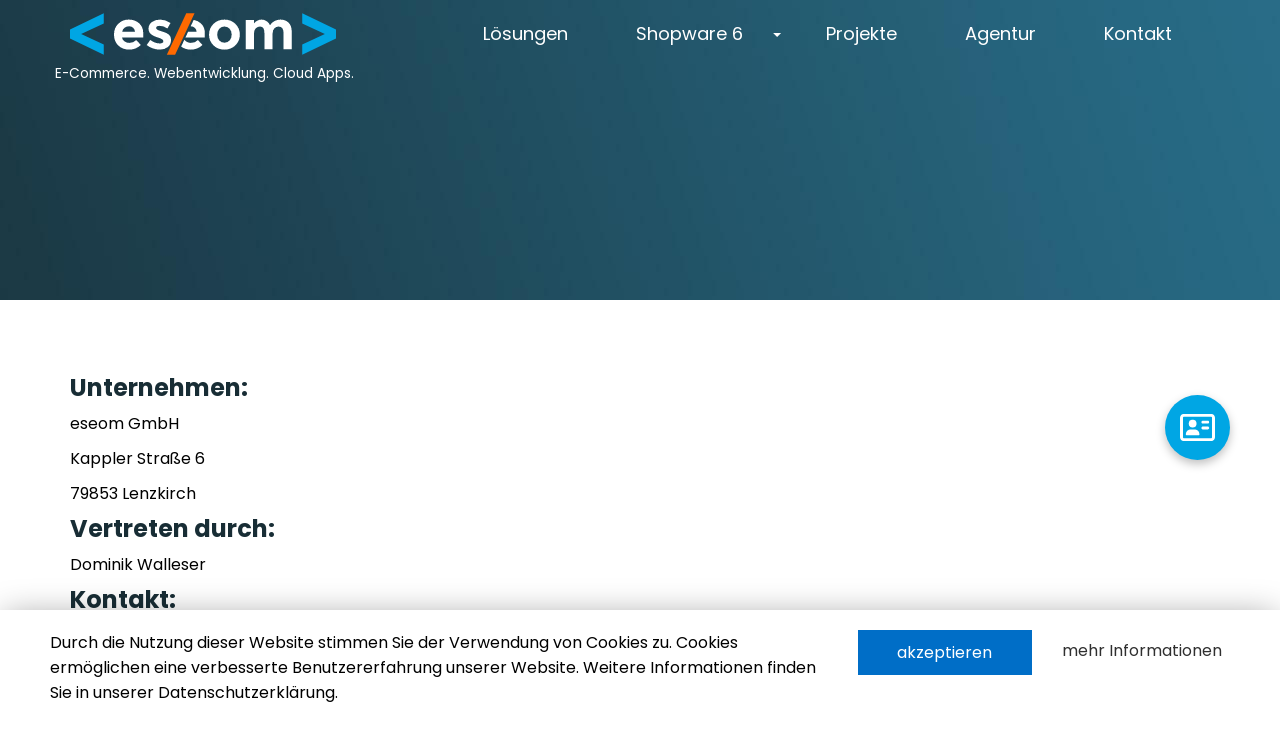

--- FILE ---
content_type: text/html; charset=UTF-8
request_url: https://eseom.de/impressum/
body_size: 17033
content:
<!doctype html>
<!--[if lt IE 7]>      <html class="no-js lt-ie9 lt-ie8 lt-ie7" lang=""> <![endif]-->
<!--[if IE 7]>         <html class="no-js lt-ie9 lt-ie8" lang=""> <![endif]-->
<!--[if IE 8]>         <html class="no-js lt-ie9" lang=""> <![endif]-->
<html lang="de" xmlns="http://www.w3.org/1999/xhtml" xmlns:og="http://ogp.me/ns#" xmlns:fb="http://www.facebook.com/2008/fbml" class="no-js">
    <head>
        <meta charset="UTF-8">
        <meta http-equiv="X-UA-Compatible" content="IE=edge,chrome=1">
        <title>Impressum |  eseom - E-Commerce, App-Entwicklung und Webdesign</title>

        <meta name="viewport" content="width=device-width, initial-scale=1">
        <link rel="apple-touch-icon" href="https://eseom.de/wp-content/themes/EseomTheme/apple-touch-icon.png">

        <link rel="shortcut icon" href="https://eseom.de/wp-content/themes/EseomTheme/favicon.ico" />
        <link rel="icon" href="https://eseom.de/wp-content/themes/EseomTheme/favicon.png" type="image/png" />

        <meta name="theme-color" content="#182d35" />

        <meta name='robots' content='max-image-preview:large' />
	<style>img:is([sizes="auto" i], [sizes^="auto," i]) { contain-intrinsic-size: 3000px 1500px }</style>
	<style type="text/css" media="all">
/*!
 *  Font Awesome 4.4.0 by @davegandy - http://fontawesome.io - @fontawesome
 *  License - http://fontawesome.io/license (Font: SIL OFL 1.1, CSS: MIT License)
 */@font-face{font-family:'FontAwesome';src:url(https://eseom.de/wp-content/themes/EseomTheme/css/../fonts/fontawesome-webfont.eot#1763580931);src:url(https://eseom.de/wp-content/themes/EseomTheme/css/../fonts/fontawesome-webfont.eot#1763580931) format('embedded-opentype'),url(https://eseom.de/wp-content/themes/EseomTheme/css/../fonts/fontawesome-webfont.woff2#1763580931) format('woff2'),url(https://eseom.de/wp-content/themes/EseomTheme/css/../fonts/fontawesome-webfont.woff#1763580931) format('woff'),url(https://eseom.de/wp-content/themes/EseomTheme/css/../fonts/fontawesome-webfont.ttf#1763580931) format('truetype'),url(https://eseom.de/wp-content/themes/EseomTheme/css/../fonts/fontawesome-webfont.svg?v=4.4.0#fontawesomeregular) format('svg');font-weight:400;font-style:normal}.fa{display:inline-block;font:normal normal normal 14px/1 FontAwesome;font-size:inherit;text-rendering:auto;-webkit-font-smoothing:antialiased;-moz-osx-font-smoothing:grayscale}.fa-lg{font-size:1.33333333em;line-height:.75em;vertical-align:-15%}.fa-2x{font-size:2em}.fa-3x{font-size:3em}.fa-4x{font-size:4em}.fa-5x{font-size:5em}.fa-fw{width:1.28571429em;text-align:center}.fa-ul{padding-left:0;margin-left:2.14285714em;list-style-type:none}.fa-ul>li{position:relative}.fa-li{position:absolute;left:-2.14285714em;width:2.14285714em;top:.14285714em;text-align:center}.fa-li.fa-lg{left:-1.85714286em}.fa-border{padding:.2em .25em .15em;border:solid .08em #eee;border-radius:.1em}.fa-pull-left{float:left}.fa-pull-right{float:right}.fa.fa-pull-left{margin-right:.3em}.fa.fa-pull-right{margin-left:.3em}.pull-right{float:right}.pull-left{float:left}.fa.pull-left{margin-right:.3em}.fa.pull-right{margin-left:.3em}.fa-spin{-webkit-animation:fa-spin 2s infinite linear;animation:fa-spin 2s infinite linear}.fa-pulse{-webkit-animation:fa-spin 1s infinite steps(8);animation:fa-spin 1s infinite steps(8)}@-webkit-keyframes fa-spin{0%{-webkit-transform:rotate(0deg);transform:rotate(0deg)}100%{-webkit-transform:rotate(359deg);transform:rotate(359deg)}}@keyframes fa-spin{0%{-webkit-transform:rotate(0deg);transform:rotate(0deg)}100%{-webkit-transform:rotate(359deg);transform:rotate(359deg)}}.fa-rotate-90{filter:progid:DXImageTransform.Microsoft.BasicImage(rotation=1);-webkit-transform:rotate(90deg);-ms-transform:rotate(90deg);transform:rotate(90deg)}.fa-rotate-180{filter:progid:DXImageTransform.Microsoft.BasicImage(rotation=2);-webkit-transform:rotate(180deg);-ms-transform:rotate(180deg);transform:rotate(180deg)}.fa-rotate-270{filter:progid:DXImageTransform.Microsoft.BasicImage(rotation=3);-webkit-transform:rotate(270deg);-ms-transform:rotate(270deg);transform:rotate(270deg)}.fa-flip-horizontal{filter:progid:DXImageTransform.Microsoft.BasicImage(rotation=0,mirror=1);-webkit-transform:scale(-1,1);-ms-transform:scale(-1,1);transform:scale(-1,1)}.fa-flip-vertical{filter:progid:DXImageTransform.Microsoft.BasicImage(rotation=2,mirror=1);-webkit-transform:scale(1,-1);-ms-transform:scale(1,-1);transform:scale(1,-1)}:root .fa-rotate-90,:root .fa-rotate-180,:root .fa-rotate-270,:root .fa-flip-horizontal,:root .fa-flip-vertical{filter:none}.fa-stack{position:relative;display:inline-block;width:2em;height:2em;line-height:2em;vertical-align:middle}.fa-stack-1x,.fa-stack-2x{position:absolute;left:0;width:100%;text-align:center}.fa-stack-1x{line-height:inherit}.fa-stack-2x{font-size:2em}.fa-inverse{color:#fff}.fa-glass:before{content:"\f000"}.fa-music:before{content:"\f001"}.fa-search:before{content:"\f002"}.fa-envelope-o:before{content:"\f003"}.fa-heart:before{content:"\f004"}.fa-star:before{content:"\f005"}.fa-star-o:before{content:"\f006"}.fa-user:before{content:"\f007"}.fa-film:before{content:"\f008"}.fa-th-large:before{content:"\f009"}.fa-th:before{content:"\f00a"}.fa-th-list:before{content:"\f00b"}.fa-check:before{content:"\f00c"}.fa-remove:before,.fa-close:before,.fa-times:before{content:"\f00d"}.fa-search-plus:before{content:"\f00e"}.fa-search-minus:before{content:"\f010"}.fa-power-off:before{content:"\f011"}.fa-signal:before{content:"\f012"}.fa-gear:before,.fa-cog:before{content:"\f013"}.fa-trash-o:before{content:"\f014"}.fa-home:before{content:"\f015"}.fa-file-o:before{content:"\f016"}.fa-clock-o:before{content:"\f017"}.fa-road:before{content:"\f018"}.fa-download:before{content:"\f019"}.fa-arrow-circle-o-down:before{content:"\f01a"}.fa-arrow-circle-o-up:before{content:"\f01b"}.fa-inbox:before{content:"\f01c"}.fa-play-circle-o:before{content:"\f01d"}.fa-rotate-right:before,.fa-repeat:before{content:"\f01e"}.fa-refresh:before{content:"\f021"}.fa-list-alt:before{content:"\f022"}.fa-lock:before{content:"\f023"}.fa-flag:before{content:"\f024"}.fa-headphones:before{content:"\f025"}.fa-volume-off:before{content:"\f026"}.fa-volume-down:before{content:"\f027"}.fa-volume-up:before{content:"\f028"}.fa-qrcode:before{content:"\f029"}.fa-barcode:before{content:"\f02a"}.fa-tag:before{content:"\f02b"}.fa-tags:before{content:"\f02c"}.fa-book:before{content:"\f02d"}.fa-bookmark:before{content:"\f02e"}.fa-print:before{content:"\f02f"}.fa-camera:before{content:"\f030"}.fa-font:before{content:"\f031"}.fa-bold:before{content:"\f032"}.fa-italic:before{content:"\f033"}.fa-text-height:before{content:"\f034"}.fa-text-width:before{content:"\f035"}.fa-align-left:before{content:"\f036"}.fa-align-center:before{content:"\f037"}.fa-align-right:before{content:"\f038"}.fa-align-justify:before{content:"\f039"}.fa-list:before{content:"\f03a"}.fa-dedent:before,.fa-outdent:before{content:"\f03b"}.fa-indent:before{content:"\f03c"}.fa-video-camera:before{content:"\f03d"}.fa-photo:before,.fa-image:before,.fa-picture-o:before{content:"\f03e"}.fa-pencil:before{content:"\f040"}.fa-map-marker:before{content:"\f041"}.fa-adjust:before{content:"\f042"}.fa-tint:before{content:"\f043"}.fa-edit:before,.fa-pencil-square-o:before{content:"\f044"}.fa-share-square-o:before{content:"\f045"}.fa-check-square-o:before{content:"\f046"}.fa-arrows:before{content:"\f047"}.fa-step-backward:before{content:"\f048"}.fa-fast-backward:before{content:"\f049"}.fa-backward:before{content:"\f04a"}.fa-play:before{content:"\f04b"}.fa-pause:before{content:"\f04c"}.fa-stop:before{content:"\f04d"}.fa-forward:before{content:"\f04e"}.fa-fast-forward:before{content:"\f050"}.fa-step-forward:before{content:"\f051"}.fa-eject:before{content:"\f052"}.fa-chevron-left:before{content:"\f053"}.fa-chevron-right:before{content:"\f054"}.fa-plus-circle:before{content:"\f055"}.fa-minus-circle:before{content:"\f056"}.fa-times-circle:before{content:"\f057"}.fa-check-circle:before{content:"\f058"}.fa-question-circle:before{content:"\f059"}.fa-info-circle:before{content:"\f05a"}.fa-crosshairs:before{content:"\f05b"}.fa-times-circle-o:before{content:"\f05c"}.fa-check-circle-o:before{content:"\f05d"}.fa-ban:before{content:"\f05e"}.fa-arrow-left:before{content:"\f060"}.fa-arrow-right:before{content:"\f061"}.fa-arrow-up:before{content:"\f062"}.fa-arrow-down:before{content:"\f063"}.fa-mail-forward:before,.fa-share:before{content:"\f064"}.fa-expand:before{content:"\f065"}.fa-compress:before{content:"\f066"}.fa-plus:before{content:"\f067"}.fa-minus:before{content:"\f068"}.fa-asterisk:before{content:"\f069"}.fa-exclamation-circle:before{content:"\f06a"}.fa-gift:before{content:"\f06b"}.fa-leaf:before{content:"\f06c"}.fa-fire:before{content:"\f06d"}.fa-eye:before{content:"\f06e"}.fa-eye-slash:before{content:"\f070"}.fa-warning:before,.fa-exclamation-triangle:before{content:"\f071"}.fa-plane:before{content:"\f072"}.fa-calendar:before{content:"\f073"}.fa-random:before{content:"\f074"}.fa-comment:before{content:"\f075"}.fa-magnet:before{content:"\f076"}.fa-chevron-up:before{content:"\f077"}.fa-chevron-down:before{content:"\f078"}.fa-retweet:before{content:"\f079"}.fa-shopping-cart:before{content:"\f07a"}.fa-folder:before{content:"\f07b"}.fa-folder-open:before{content:"\f07c"}.fa-arrows-v:before{content:"\f07d"}.fa-arrows-h:before{content:"\f07e"}.fa-bar-chart-o:before,.fa-bar-chart:before{content:"\f080"}.fa-twitter-square:before{content:"\f081"}.fa-facebook-square:before{content:"\f082"}.fa-camera-retro:before{content:"\f083"}.fa-key:before{content:"\f084"}.fa-gears:before,.fa-cogs:before{content:"\f085"}.fa-comments:before{content:"\f086"}.fa-thumbs-o-up:before{content:"\f087"}.fa-thumbs-o-down:before{content:"\f088"}.fa-star-half:before{content:"\f089"}.fa-heart-o:before{content:"\f08a"}.fa-sign-out:before{content:"\f08b"}.fa-linkedin-square:before{content:"\f08c"}.fa-thumb-tack:before{content:"\f08d"}.fa-external-link:before{content:"\f08e"}.fa-sign-in:before{content:"\f090"}.fa-trophy:before{content:"\f091"}.fa-github-square:before{content:"\f092"}.fa-upload:before{content:"\f093"}.fa-lemon-o:before{content:"\f094"}.fa-phone:before{content:"\f095"}.fa-square-o:before{content:"\f096"}.fa-bookmark-o:before{content:"\f097"}.fa-phone-square:before{content:"\f098"}.fa-twitter:before{content:"\f099"}.fa-facebook-f:before,.fa-facebook:before{content:"\f09a"}.fa-github:before{content:"\f09b"}.fa-unlock:before{content:"\f09c"}.fa-credit-card:before{content:"\f09d"}.fa-feed:before,.fa-rss:before{content:"\f09e"}.fa-hdd-o:before{content:"\f0a0"}.fa-bullhorn:before{content:"\f0a1"}.fa-bell:before{content:"\f0f3"}.fa-certificate:before{content:"\f0a3"}.fa-hand-o-right:before{content:"\f0a4"}.fa-hand-o-left:before{content:"\f0a5"}.fa-hand-o-up:before{content:"\f0a6"}.fa-hand-o-down:before{content:"\f0a7"}.fa-arrow-circle-left:before{content:"\f0a8"}.fa-arrow-circle-right:before{content:"\f0a9"}.fa-arrow-circle-up:before{content:"\f0aa"}.fa-arrow-circle-down:before{content:"\f0ab"}.fa-globe:before{content:"\f0ac"}.fa-wrench:before{content:"\f0ad"}.fa-tasks:before{content:"\f0ae"}.fa-filter:before{content:"\f0b0"}.fa-briefcase:before{content:"\f0b1"}.fa-arrows-alt:before{content:"\f0b2"}.fa-group:before,.fa-users:before{content:"\f0c0"}.fa-chain:before,.fa-link:before{content:"\f0c1"}.fa-cloud:before{content:"\f0c2"}.fa-flask:before{content:"\f0c3"}.fa-cut:before,.fa-scissors:before{content:"\f0c4"}.fa-copy:before,.fa-files-o:before{content:"\f0c5"}.fa-paperclip:before{content:"\f0c6"}.fa-save:before,.fa-floppy-o:before{content:"\f0c7"}.fa-square:before{content:"\f0c8"}.fa-navicon:before,.fa-reorder:before,.fa-bars:before{content:"\f0c9"}.fa-list-ul:before{content:"\f0ca"}.fa-list-ol:before{content:"\f0cb"}.fa-strikethrough:before{content:"\f0cc"}.fa-underline:before{content:"\f0cd"}.fa-table:before{content:"\f0ce"}.fa-magic:before{content:"\f0d0"}.fa-truck:before{content:"\f0d1"}.fa-pinterest:before{content:"\f0d2"}.fa-pinterest-square:before{content:"\f0d3"}.fa-google-plus-square:before{content:"\f0d4"}.fa-google-plus:before{content:"\f0d5"}.fa-money:before{content:"\f0d6"}.fa-caret-down:before{content:"\f0d7"}.fa-caret-up:before{content:"\f0d8"}.fa-caret-left:before{content:"\f0d9"}.fa-caret-right:before{content:"\f0da"}.fa-columns:before{content:"\f0db"}.fa-unsorted:before,.fa-sort:before{content:"\f0dc"}.fa-sort-down:before,.fa-sort-desc:before{content:"\f0dd"}.fa-sort-up:before,.fa-sort-asc:before{content:"\f0de"}.fa-envelope:before{content:"\f0e0"}.fa-linkedin:before{content:"\f0e1"}.fa-rotate-left:before,.fa-undo:before{content:"\f0e2"}.fa-legal:before,.fa-gavel:before{content:"\f0e3"}.fa-dashboard:before,.fa-tachometer:before{content:"\f0e4"}.fa-comment-o:before{content:"\f0e5"}.fa-comments-o:before{content:"\f0e6"}.fa-flash:before,.fa-bolt:before{content:"\f0e7"}.fa-sitemap:before{content:"\f0e8"}.fa-umbrella:before{content:"\f0e9"}.fa-paste:before,.fa-clipboard:before{content:"\f0ea"}.fa-lightbulb-o:before{content:"\f0eb"}.fa-exchange:before{content:"\f0ec"}.fa-cloud-download:before{content:"\f0ed"}.fa-cloud-upload:before{content:"\f0ee"}.fa-user-md:before{content:"\f0f0"}.fa-stethoscope:before{content:"\f0f1"}.fa-suitcase:before{content:"\f0f2"}.fa-bell-o:before{content:"\f0a2"}.fa-coffee:before{content:"\f0f4"}.fa-cutlery:before{content:"\f0f5"}.fa-file-text-o:before{content:"\f0f6"}.fa-building-o:before{content:"\f0f7"}.fa-hospital-o:before{content:"\f0f8"}.fa-ambulance:before{content:"\f0f9"}.fa-medkit:before{content:"\f0fa"}.fa-fighter-jet:before{content:"\f0fb"}.fa-beer:before{content:"\f0fc"}.fa-h-square:before{content:"\f0fd"}.fa-plus-square:before{content:"\f0fe"}.fa-angle-double-left:before{content:"\f100"}.fa-angle-double-right:before{content:"\f101"}.fa-angle-double-up:before{content:"\f102"}.fa-angle-double-down:before{content:"\f103"}.fa-angle-left:before{content:"\f104"}.fa-angle-right:before{content:"\f105"}.fa-angle-up:before{content:"\f106"}.fa-angle-down:before{content:"\f107"}.fa-desktop:before{content:"\f108"}.fa-laptop:before{content:"\f109"}.fa-tablet:before{content:"\f10a"}.fa-mobile-phone:before,.fa-mobile:before{content:"\f10b"}.fa-circle-o:before{content:"\f10c"}.fa-quote-left:before{content:"\f10d"}.fa-quote-right:before{content:"\f10e"}.fa-spinner:before{content:"\f110"}.fa-circle:before{content:"\f111"}.fa-mail-reply:before,.fa-reply:before{content:"\f112"}.fa-github-alt:before{content:"\f113"}.fa-folder-o:before{content:"\f114"}.fa-folder-open-o:before{content:"\f115"}.fa-smile-o:before{content:"\f118"}.fa-frown-o:before{content:"\f119"}.fa-meh-o:before{content:"\f11a"}.fa-gamepad:before{content:"\f11b"}.fa-keyboard-o:before{content:"\f11c"}.fa-flag-o:before{content:"\f11d"}.fa-flag-checkered:before{content:"\f11e"}.fa-terminal:before{content:"\f120"}.fa-code:before{content:"\f121"}.fa-mail-reply-all:before,.fa-reply-all:before{content:"\f122"}.fa-star-half-empty:before,.fa-star-half-full:before,.fa-star-half-o:before{content:"\f123"}.fa-location-arrow:before{content:"\f124"}.fa-crop:before{content:"\f125"}.fa-code-fork:before{content:"\f126"}.fa-unlink:before,.fa-chain-broken:before{content:"\f127"}.fa-question:before{content:"\f128"}.fa-info:before{content:"\f129"}.fa-exclamation:before{content:"\f12a"}.fa-superscript:before{content:"\f12b"}.fa-subscript:before{content:"\f12c"}.fa-eraser:before{content:"\f12d"}.fa-puzzle-piece:before{content:"\f12e"}.fa-microphone:before{content:"\f130"}.fa-microphone-slash:before{content:"\f131"}.fa-shield:before{content:"\f132"}.fa-calendar-o:before{content:"\f133"}.fa-fire-extinguisher:before{content:"\f134"}.fa-rocket:before{content:"\f135"}.fa-maxcdn:before{content:"\f136"}.fa-chevron-circle-left:before{content:"\f137"}.fa-chevron-circle-right:before{content:"\f138"}.fa-chevron-circle-up:before{content:"\f139"}.fa-chevron-circle-down:before{content:"\f13a"}.fa-html5:before{content:"\f13b"}.fa-css3:before{content:"\f13c"}.fa-anchor:before{content:"\f13d"}.fa-unlock-alt:before{content:"\f13e"}.fa-bullseye:before{content:"\f140"}.fa-ellipsis-h:before{content:"\f141"}.fa-ellipsis-v:before{content:"\f142"}.fa-rss-square:before{content:"\f143"}.fa-play-circle:before{content:"\f144"}.fa-ticket:before{content:"\f145"}.fa-minus-square:before{content:"\f146"}.fa-minus-square-o:before{content:"\f147"}.fa-level-up:before{content:"\f148"}.fa-level-down:before{content:"\f149"}.fa-check-square:before{content:"\f14a"}.fa-pencil-square:before{content:"\f14b"}.fa-external-link-square:before{content:"\f14c"}.fa-share-square:before{content:"\f14d"}.fa-compass:before{content:"\f14e"}.fa-toggle-down:before,.fa-caret-square-o-down:before{content:"\f150"}.fa-toggle-up:before,.fa-caret-square-o-up:before{content:"\f151"}.fa-toggle-right:before,.fa-caret-square-o-right:before{content:"\f152"}.fa-euro:before,.fa-eur:before{content:"\f153"}.fa-gbp:before{content:"\f154"}.fa-dollar:before,.fa-usd:before{content:"\f155"}.fa-rupee:before,.fa-inr:before{content:"\f156"}.fa-cny:before,.fa-rmb:before,.fa-yen:before,.fa-jpy:before{content:"\f157"}.fa-ruble:before,.fa-rouble:before,.fa-rub:before{content:"\f158"}.fa-won:before,.fa-krw:before{content:"\f159"}.fa-bitcoin:before,.fa-btc:before{content:"\f15a"}.fa-file:before{content:"\f15b"}.fa-file-text:before{content:"\f15c"}.fa-sort-alpha-asc:before{content:"\f15d"}.fa-sort-alpha-desc:before{content:"\f15e"}.fa-sort-amount-asc:before{content:"\f160"}.fa-sort-amount-desc:before{content:"\f161"}.fa-sort-numeric-asc:before{content:"\f162"}.fa-sort-numeric-desc:before{content:"\f163"}.fa-thumbs-up:before{content:"\f164"}.fa-thumbs-down:before{content:"\f165"}.fa-youtube-square:before{content:"\f166"}.fa-youtube:before{content:"\f167"}.fa-xing:before{content:"\f168"}.fa-xing-square:before{content:"\f169"}.fa-youtube-play:before{content:"\f16a"}.fa-dropbox:before{content:"\f16b"}.fa-stack-overflow:before{content:"\f16c"}.fa-instagram:before{content:"\f16d"}.fa-flickr:before{content:"\f16e"}.fa-adn:before{content:"\f170"}.fa-bitbucket:before{content:"\f171"}.fa-bitbucket-square:before{content:"\f172"}.fa-tumblr:before{content:"\f173"}.fa-tumblr-square:before{content:"\f174"}.fa-long-arrow-down:before{content:"\f175"}.fa-long-arrow-up:before{content:"\f176"}.fa-long-arrow-left:before{content:"\f177"}.fa-long-arrow-right:before{content:"\f178"}.fa-apple:before{content:"\f179"}.fa-windows:before{content:"\f17a"}.fa-android:before{content:"\f17b"}.fa-linux:before{content:"\f17c"}.fa-dribbble:before{content:"\f17d"}.fa-skype:before{content:"\f17e"}.fa-foursquare:before{content:"\f180"}.fa-trello:before{content:"\f181"}.fa-female:before{content:"\f182"}.fa-male:before{content:"\f183"}.fa-gittip:before,.fa-gratipay:before{content:"\f184"}.fa-sun-o:before{content:"\f185"}.fa-moon-o:before{content:"\f186"}.fa-archive:before{content:"\f187"}.fa-bug:before{content:"\f188"}.fa-vk:before{content:"\f189"}.fa-weibo:before{content:"\f18a"}.fa-renren:before{content:"\f18b"}.fa-pagelines:before{content:"\f18c"}.fa-stack-exchange:before{content:"\f18d"}.fa-arrow-circle-o-right:before{content:"\f18e"}.fa-arrow-circle-o-left:before{content:"\f190"}.fa-toggle-left:before,.fa-caret-square-o-left:before{content:"\f191"}.fa-dot-circle-o:before{content:"\f192"}.fa-wheelchair:before{content:"\f193"}.fa-vimeo-square:before{content:"\f194"}.fa-turkish-lira:before,.fa-try:before{content:"\f195"}.fa-plus-square-o:before{content:"\f196"}.fa-space-shuttle:before{content:"\f197"}.fa-slack:before{content:"\f198"}.fa-envelope-square:before{content:"\f199"}.fa-wordpress:before{content:"\f19a"}.fa-openid:before{content:"\f19b"}.fa-institution:before,.fa-bank:before,.fa-university:before{content:"\f19c"}.fa-mortar-board:before,.fa-graduation-cap:before{content:"\f19d"}.fa-yahoo:before{content:"\f19e"}.fa-google:before{content:"\f1a0"}.fa-reddit:before{content:"\f1a1"}.fa-reddit-square:before{content:"\f1a2"}.fa-stumbleupon-circle:before{content:"\f1a3"}.fa-stumbleupon:before{content:"\f1a4"}.fa-delicious:before{content:"\f1a5"}.fa-digg:before{content:"\f1a6"}.fa-pied-piper:before{content:"\f1a7"}.fa-pied-piper-alt:before{content:"\f1a8"}.fa-drupal:before{content:"\f1a9"}.fa-joomla:before{content:"\f1aa"}.fa-language:before{content:"\f1ab"}.fa-fax:before{content:"\f1ac"}.fa-building:before{content:"\f1ad"}.fa-child:before{content:"\f1ae"}.fa-paw:before{content:"\f1b0"}.fa-spoon:before{content:"\f1b1"}.fa-cube:before{content:"\f1b2"}.fa-cubes:before{content:"\f1b3"}.fa-behance:before{content:"\f1b4"}.fa-behance-square:before{content:"\f1b5"}.fa-steam:before{content:"\f1b6"}.fa-steam-square:before{content:"\f1b7"}.fa-recycle:before{content:"\f1b8"}.fa-automobile:before,.fa-car:before{content:"\f1b9"}.fa-cab:before,.fa-taxi:before{content:"\f1ba"}.fa-tree:before{content:"\f1bb"}.fa-spotify:before{content:"\f1bc"}.fa-deviantart:before{content:"\f1bd"}.fa-soundcloud:before{content:"\f1be"}.fa-database:before{content:"\f1c0"}.fa-file-pdf-o:before{content:"\f1c1"}.fa-file-word-o:before{content:"\f1c2"}.fa-file-excel-o:before{content:"\f1c3"}.fa-file-powerpoint-o:before{content:"\f1c4"}.fa-file-photo-o:before,.fa-file-picture-o:before,.fa-file-image-o:before{content:"\f1c5"}.fa-file-zip-o:before,.fa-file-archive-o:before{content:"\f1c6"}.fa-file-sound-o:before,.fa-file-audio-o:before{content:"\f1c7"}.fa-file-movie-o:before,.fa-file-video-o:before{content:"\f1c8"}.fa-file-code-o:before{content:"\f1c9"}.fa-vine:before{content:"\f1ca"}.fa-codepen:before{content:"\f1cb"}.fa-jsfiddle:before{content:"\f1cc"}.fa-life-bouy:before,.fa-life-buoy:before,.fa-life-saver:before,.fa-support:before,.fa-life-ring:before{content:"\f1cd"}.fa-circle-o-notch:before{content:"\f1ce"}.fa-ra:before,.fa-rebel:before{content:"\f1d0"}.fa-ge:before,.fa-empire:before{content:"\f1d1"}.fa-git-square:before{content:"\f1d2"}.fa-git:before{content:"\f1d3"}.fa-y-combinator-square:before,.fa-yc-square:before,.fa-hacker-news:before{content:"\f1d4"}.fa-tencent-weibo:before{content:"\f1d5"}.fa-qq:before{content:"\f1d6"}.fa-wechat:before,.fa-weixin:before{content:"\f1d7"}.fa-send:before,.fa-paper-plane:before{content:"\f1d8"}.fa-send-o:before,.fa-paper-plane-o:before{content:"\f1d9"}.fa-history:before{content:"\f1da"}.fa-circle-thin:before{content:"\f1db"}.fa-header:before{content:"\f1dc"}.fa-paragraph:before{content:"\f1dd"}.fa-sliders:before{content:"\f1de"}.fa-share-alt:before{content:"\f1e0"}.fa-share-alt-square:before{content:"\f1e1"}.fa-bomb:before{content:"\f1e2"}.fa-soccer-ball-o:before,.fa-futbol-o:before{content:"\f1e3"}.fa-tty:before{content:"\f1e4"}.fa-binoculars:before{content:"\f1e5"}.fa-plug:before{content:"\f1e6"}.fa-slideshare:before{content:"\f1e7"}.fa-twitch:before{content:"\f1e8"}.fa-yelp:before{content:"\f1e9"}.fa-newspaper-o:before{content:"\f1ea"}.fa-wifi:before{content:"\f1eb"}.fa-calculator:before{content:"\f1ec"}.fa-paypal:before{content:"\f1ed"}.fa-google-wallet:before{content:"\f1ee"}.fa-cc-visa:before{content:"\f1f0"}.fa-cc-mastercard:before{content:"\f1f1"}.fa-cc-discover:before{content:"\f1f2"}.fa-cc-amex:before{content:"\f1f3"}.fa-cc-paypal:before{content:"\f1f4"}.fa-cc-stripe:before{content:"\f1f5"}.fa-bell-slash:before{content:"\f1f6"}.fa-bell-slash-o:before{content:"\f1f7"}.fa-trash:before{content:"\f1f8"}.fa-copyright:before{content:"\f1f9"}.fa-at:before{content:"\f1fa"}.fa-eyedropper:before{content:"\f1fb"}.fa-paint-brush:before{content:"\f1fc"}.fa-birthday-cake:before{content:"\f1fd"}.fa-area-chart:before{content:"\f1fe"}.fa-pie-chart:before{content:"\f200"}.fa-line-chart:before{content:"\f201"}.fa-lastfm:before{content:"\f202"}.fa-lastfm-square:before{content:"\f203"}.fa-toggle-off:before{content:"\f204"}.fa-toggle-on:before{content:"\f205"}.fa-bicycle:before{content:"\f206"}.fa-bus:before{content:"\f207"}.fa-ioxhost:before{content:"\f208"}.fa-angellist:before{content:"\f209"}.fa-cc:before{content:"\f20a"}.fa-shekel:before,.fa-sheqel:before,.fa-ils:before{content:"\f20b"}.fa-meanpath:before{content:"\f20c"}.fa-buysellads:before{content:"\f20d"}.fa-connectdevelop:before{content:"\f20e"}.fa-dashcube:before{content:"\f210"}.fa-forumbee:before{content:"\f211"}.fa-leanpub:before{content:"\f212"}.fa-sellsy:before{content:"\f213"}.fa-shirtsinbulk:before{content:"\f214"}.fa-simplybuilt:before{content:"\f215"}.fa-skyatlas:before{content:"\f216"}.fa-cart-plus:before{content:"\f217"}.fa-cart-arrow-down:before{content:"\f218"}.fa-diamond:before{content:"\f219"}.fa-ship:before{content:"\f21a"}.fa-user-secret:before{content:"\f21b"}.fa-motorcycle:before{content:"\f21c"}.fa-street-view:before{content:"\f21d"}.fa-heartbeat:before{content:"\f21e"}.fa-venus:before{content:"\f221"}.fa-mars:before{content:"\f222"}.fa-mercury:before{content:"\f223"}.fa-intersex:before,.fa-transgender:before{content:"\f224"}.fa-transgender-alt:before{content:"\f225"}.fa-venus-double:before{content:"\f226"}.fa-mars-double:before{content:"\f227"}.fa-venus-mars:before{content:"\f228"}.fa-mars-stroke:before{content:"\f229"}.fa-mars-stroke-v:before{content:"\f22a"}.fa-mars-stroke-h:before{content:"\f22b"}.fa-neuter:before{content:"\f22c"}.fa-genderless:before{content:"\f22d"}.fa-facebook-official:before{content:"\f230"}.fa-pinterest-p:before{content:"\f231"}.fa-whatsapp:before{content:"\f232"}.fa-server:before{content:"\f233"}.fa-user-plus:before{content:"\f234"}.fa-user-times:before{content:"\f235"}.fa-hotel:before,.fa-bed:before{content:"\f236"}.fa-viacoin:before{content:"\f237"}.fa-train:before{content:"\f238"}.fa-subway:before{content:"\f239"}.fa-medium:before{content:"\f23a"}.fa-yc:before,.fa-y-combinator:before{content:"\f23b"}.fa-optin-monster:before{content:"\f23c"}.fa-opencart:before{content:"\f23d"}.fa-expeditedssl:before{content:"\f23e"}.fa-battery-4:before,.fa-battery-full:before{content:"\f240"}.fa-battery-3:before,.fa-battery-three-quarters:before{content:"\f241"}.fa-battery-2:before,.fa-battery-half:before{content:"\f242"}.fa-battery-1:before,.fa-battery-quarter:before{content:"\f243"}.fa-battery-0:before,.fa-battery-empty:before{content:"\f244"}.fa-mouse-pointer:before{content:"\f245"}.fa-i-cursor:before{content:"\f246"}.fa-object-group:before{content:"\f247"}.fa-object-ungroup:before{content:"\f248"}.fa-sticky-note:before{content:"\f249"}.fa-sticky-note-o:before{content:"\f24a"}.fa-cc-jcb:before{content:"\f24b"}.fa-cc-diners-club:before{content:"\f24c"}.fa-clone:before{content:"\f24d"}.fa-balance-scale:before{content:"\f24e"}.fa-hourglass-o:before{content:"\f250"}.fa-hourglass-1:before,.fa-hourglass-start:before{content:"\f251"}.fa-hourglass-2:before,.fa-hourglass-half:before{content:"\f252"}.fa-hourglass-3:before,.fa-hourglass-end:before{content:"\f253"}.fa-hourglass:before{content:"\f254"}.fa-hand-grab-o:before,.fa-hand-rock-o:before{content:"\f255"}.fa-hand-stop-o:before,.fa-hand-paper-o:before{content:"\f256"}.fa-hand-scissors-o:before{content:"\f257"}.fa-hand-lizard-o:before{content:"\f258"}.fa-hand-spock-o:before{content:"\f259"}.fa-hand-pointer-o:before{content:"\f25a"}.fa-hand-peace-o:before{content:"\f25b"}.fa-trademark:before{content:"\f25c"}.fa-registered:before{content:"\f25d"}.fa-creative-commons:before{content:"\f25e"}.fa-gg:before{content:"\f260"}.fa-gg-circle:before{content:"\f261"}.fa-tripadvisor:before{content:"\f262"}.fa-odnoklassniki:before{content:"\f263"}.fa-odnoklassniki-square:before{content:"\f264"}.fa-get-pocket:before{content:"\f265"}.fa-wikipedia-w:before{content:"\f266"}.fa-safari:before{content:"\f267"}.fa-chrome:before{content:"\f268"}.fa-firefox:before{content:"\f269"}.fa-opera:before{content:"\f26a"}.fa-internet-explorer:before{content:"\f26b"}.fa-tv:before,.fa-television:before{content:"\f26c"}.fa-contao:before{content:"\f26d"}.fa-500px:before{content:"\f26e"}.fa-amazon:before{content:"\f270"}.fa-calendar-plus-o:before{content:"\f271"}.fa-calendar-minus-o:before{content:"\f272"}.fa-calendar-times-o:before{content:"\f273"}.fa-calendar-check-o:before{content:"\f274"}.fa-industry:before{content:"\f275"}.fa-map-pin:before{content:"\f276"}.fa-map-signs:before{content:"\f277"}.fa-map-o:before{content:"\f278"}.fa-map:before{content:"\f279"}.fa-commenting:before{content:"\f27a"}.fa-commenting-o:before{content:"\f27b"}.fa-houzz:before{content:"\f27c"}.fa-vimeo:before{content:"\f27d"}.fa-black-tie:before{content:"\f27e"}.fa-fonticons:before{content:"\f280"}
</style>
<style id='classic-theme-styles-inline-css' type='text/css'>
/*! This file is auto-generated */
.wp-block-button__link{color:#fff;background-color:#32373c;border-radius:9999px;box-shadow:none;text-decoration:none;padding:calc(.667em + 2px) calc(1.333em + 2px);font-size:1.125em}.wp-block-file__button{background:#32373c;color:#fff;text-decoration:none}
</style>
<link rel='stylesheet' id='wpo_min-header-0-css' href='https://eseom.de/wp-content/cache/wpo-minify/1763580931/assets/wpo-minify-header-5f2b4a5f.min.css' type='text/css' media='all' />
<script type="text/javascript" src="https://eseom.de/wp-includes/js/jquery/jquery.min.js" id="jquery-core-js"></script>
<script defer type="text/javascript" src="https://eseom.de/wp-content/cache/wpo-minify/1763580931/assets/wpo-minify-header-7b830832.min.js" id="wpo_min-header-0-js"></script>
<script></script><link rel="https://api.w.org/" href="https://eseom.de/wp-json/" /><link rel="alternate" title="JSON" type="application/json" href="https://eseom.de/wp-json/wp/v2/pages/6" /><link rel="canonical" href="https://eseom.de/impressum/" />
<link rel='shortlink' href='https://eseom.de/?p=6' />
<link rel="alternate" title="oEmbed (JSON)" type="application/json+oembed" href="https://eseom.de/wp-json/oembed/1.0/embed?url=https%3A%2F%2Feseom.de%2Fimpressum%2F" />
<link rel="alternate" title="oEmbed (XML)" type="text/xml+oembed" href="https://eseom.de/wp-json/oembed/1.0/embed?url=https%3A%2F%2Feseom.de%2Fimpressum%2F&#038;format=xml" />
<!-- eseom SEO Fields --><meta name="robots" content="noindex, follow" /><meta property="og:locale" content="de_DE" /><meta property="og:type" content="website" /><meta property="og:title" content="Impressum | eseom - E-Commerce, App-Entwicklung und Webdesign" /><meta property="og:description" content="" /><meta property="og:url" content="https://eseom.de/impressum" /><meta property="og:site_name" content="eseom - E-Commerce, App-Entwicklung und Webdesign" /><meta property = "twitter:card" content = "summary_large_image" /><meta property = "twitter:description" content = "" /><meta property = "twitter:title" content = "Impressum | eseom - E-Commerce, App-Entwicklung und Webdesign" />		<style type="text/css">
			div.wpcf7 .ajax-loader {
				background-image: url('https://eseom.de/wp-content/plugins/contact-form-7/images/ajax-loader.gif');
			}
		</style>
		<script>function setREVStartSize(e){
			//window.requestAnimationFrame(function() {
				window.RSIW = window.RSIW===undefined ? window.innerWidth : window.RSIW;
				window.RSIH = window.RSIH===undefined ? window.innerHeight : window.RSIH;
				try {
					var pw = document.getElementById(e.c).parentNode.offsetWidth,
						newh;
					pw = pw===0 || isNaN(pw) || (e.l=="fullwidth" || e.layout=="fullwidth") ? window.RSIW : pw;
					e.tabw = e.tabw===undefined ? 0 : parseInt(e.tabw);
					e.thumbw = e.thumbw===undefined ? 0 : parseInt(e.thumbw);
					e.tabh = e.tabh===undefined ? 0 : parseInt(e.tabh);
					e.thumbh = e.thumbh===undefined ? 0 : parseInt(e.thumbh);
					e.tabhide = e.tabhide===undefined ? 0 : parseInt(e.tabhide);
					e.thumbhide = e.thumbhide===undefined ? 0 : parseInt(e.thumbhide);
					e.mh = e.mh===undefined || e.mh=="" || e.mh==="auto" ? 0 : parseInt(e.mh,0);
					if(e.layout==="fullscreen" || e.l==="fullscreen")
						newh = Math.max(e.mh,window.RSIH);
					else{
						e.gw = Array.isArray(e.gw) ? e.gw : [e.gw];
						for (var i in e.rl) if (e.gw[i]===undefined || e.gw[i]===0) e.gw[i] = e.gw[i-1];
						e.gh = e.el===undefined || e.el==="" || (Array.isArray(e.el) && e.el.length==0)? e.gh : e.el;
						e.gh = Array.isArray(e.gh) ? e.gh : [e.gh];
						for (var i in e.rl) if (e.gh[i]===undefined || e.gh[i]===0) e.gh[i] = e.gh[i-1];
											
						var nl = new Array(e.rl.length),
							ix = 0,
							sl;
						e.tabw = e.tabhide>=pw ? 0 : e.tabw;
						e.thumbw = e.thumbhide>=pw ? 0 : e.thumbw;
						e.tabh = e.tabhide>=pw ? 0 : e.tabh;
						e.thumbh = e.thumbhide>=pw ? 0 : e.thumbh;
						for (var i in e.rl) nl[i] = e.rl[i]<window.RSIW ? 0 : e.rl[i];
						sl = nl[0];
						for (var i in nl) if (sl>nl[i] && nl[i]>0) { sl = nl[i]; ix=i;}
						var m = pw>(e.gw[ix]+e.tabw+e.thumbw) ? 1 : (pw-(e.tabw+e.thumbw)) / (e.gw[ix]);
						newh =  (e.gh[ix] * m) + (e.tabh + e.thumbh);
					}
					var el = document.getElementById(e.c);
					if (el!==null && el) el.style.height = newh+"px";
					el = document.getElementById(e.c+"_wrapper");
					if (el!==null && el) {
						el.style.height = newh+"px";
						el.style.display = "block";
					}
				} catch(e){
					console.log("Failure at Presize of Slider:" + e)
				}
			//});
		  };</script>
<style type="text/css" data-type="vc_shortcodes-custom-css">.vc_custom_1571321765394{margin-top: 30px !important;}</style><noscript><style> .wpb_animate_when_almost_visible { opacity: 1; }</style></noscript>    </head>
    <body class="wp-singular page-template-default page page-id-6 wp-theme-EseomTheme wpb-js-composer js-comp-ver-8.6.1 vc_responsive">
                <!-- Fixed navbar -->
        <nav class="navbar navbar-default navbar-fixed-top">
            <div class="container">
                                <div class="navbar-header">
                    <button type="button" class="navbar-toggle collapsed" data-toggle="collapse" aria-label="Mobile-Menü" data-target="#navbar" aria-expanded="false" aria-controls="navbar">
                        <span class="sr-only">Toggle navigation</span>
                        <span class="icon-bar top-bar"></span>
                        <span class="icon-bar middle-bar"></span>
                        <span class="icon-bar bottom-bar"></span>
                    </button>
                    <a aria-label="eseom - E-Commerce. Webentwicklung. Cloud Apps." class="navbar-brand" href="/">
                                                <svg xmlns="http://www.w3.org/2000/svg" class="brand-logo" alt="eseom GmbH Logo" viewBox="0 0 835 130"><path class="cls-1" d="M154,204,48,255v28l106,51V302L83,269l71-33Z" transform="translate(-48 -204)"/><path class="cls-1" d="M777,204l106,51v28L777,334V302l71-33-71-33Z" transform="translate(-48 -204)"/><polygon class="cls-2" points="330 130 304 130 365 0 391 0 330 130"/><path class="cls-3" d="M270.42,303.45q-15.48,14.63-36.3,14.62T199.7,305.24q-13.6-12.84-13.6-34.43T200,236.47a46.75,46.75,0,0,1,32.73-12.75q18.87,0,32,11.39t13.18,31.28V280H211.26a18.16,18.16,0,0,0,7.82,12.24A25,25,0,0,0,234,297q13.43,0,22.1-9Zm-24.48-54.23a19.32,19.32,0,0,0-12.84-4.42,23,23,0,0,0-13.85,4.59,17.54,17.54,0,0,0-7.31,12.41h40.12Q251.21,253.64,245.94,249.22Z" transform="translate(-48 -204)"/><path class="cls-3" d="M365.11,288.24q0,13.51-9.95,21.67t-25.24,8.16a67.73,67.73,0,0,1-21.25-3.65,62.72,62.72,0,0,1-19.89-10.8l11.22-16q14.28,11.06,30.43,11.05a13.82,13.82,0,0,0,7.82-1.95,6,6,0,0,0,2.89-5.19c0-2.15-1.34-4.14-4-5.95a45.32,45.32,0,0,0-11.56-5.1Q318,278.12,314,276.42a65.2,65.2,0,0,1-9.09-4.93q-10.38-6.47-10.37-19.13t10.2-20.65q10.2-8,26.35-8t32.3,10.88l-9.52,17q-11.91-8.16-23.72-8.16t-11.81,6.46c0,2.38,1.24,4.25,3.74,5.61a75.25,75.25,0,0,0,12.41,4.76q8.67,2.72,12.32,4.17a61.38,61.38,0,0,1,8.76,4.5Q365.1,274.72,365.11,288.24Z" transform="translate(-48 -204)"/><path class="cls-3" d="M581.18,271q0,19.89-13.77,33.49t-34.6,13.6q-20.82,0-34.6-13.6T484.45,271q0-19.89,13.76-33.58t34.6-13.68q20.82,0,34.6,13.68T581.18,271Zm-71.06,0q0,11.22,6.37,18.27a22.39,22.39,0,0,0,32.64,0q6.38-7,6.38-18.27t-6.38-18.36a22.22,22.22,0,0,0-32.64,0Q510.12,259.76,510.12,271Z" transform="translate(-48 -204)"/><path class="cls-3" d="M684,267.41v49.3H658.35v-50q0-10.87-3.31-16t-10.71-5.1a18.26,18.26,0,0,0-13.09,5.52q-5.7,5.54-5.7,16.24v49.3H600V225.25h25.5v10.37q10.55-11.9,24.14-11.9a26.24,26.24,0,0,1,15.73,5.1A33.21,33.21,0,0,1,676,241.23a35.92,35.92,0,0,1,14.2-12.92,38.89,38.89,0,0,1,17.93-4.59q16.15,0,26,9.61T744,261.12v55.59H718.36v-50q0-21.08-15.47-21.08a18.28,18.28,0,0,0-13.26,5.52Q684,256.71,684,267.41Z" transform="translate(-48 -204)"/><path class="cls-3" d="M427.5,297a25,25,0,0,1-15-4.76,19.78,19.78,0,0,1-5.36-5.58l-10.24,21.8q12.62,9.62,30.64,9.62,20.82,0,36.3-14.62L449.6,288Q440.93,297,427.5,297Z" transform="translate(-48 -204)"/><path class="cls-3" d="M458.18,235.11a45.65,45.65,0,0,0-21.87-10.48l-9.48,20.18a19.26,19.26,0,0,1,12.57,4.41q5.27,4.42,6.12,12.58H418.85L410.31,280h61.05v-13.6Q471.36,246.5,458.18,235.11Z" transform="translate(-48 -204)"/></svg>
                                                <span class="navbar-brand-text visible-lg">E-Commerce. Webentwicklung. Cloud Apps.</span>
                    </a>
                </div>
                <div id="navbar" class="navbar-collapse collapse navbar-right">
                    <ul id="menu-primary" class="nav navbar-nav"><li id="menu-item-314" class="menu-item menu-item-type-post_type menu-item-object-page menu-item-314"><a href="https://eseom.de/loesungen/"><span class="navbar-item-before"><</span>Lösungen<span class="navbar-item-after">/></span></a></li>
<li id="menu-item-3250" class="menu-item menu-item-type-post_type menu-item-object-page menu-item-has-children menu-item-3250 dropdown"><a href="https://eseom.de/shopware-6-onlineshop-entwicklung/" aria-haspopup="true"><span class="navbar-item-before"><</span>Shopware 6<span class="navbar-item-after">/></span> <span class="caret hidden-xs"></span></a><a class="mobile-link-caret" href="https://eseom.de/shopware-6-onlineshop-entwicklung/" aria-haspopup="true"><span class="visible-caret-mobile"><span class="caret"></span></span></a>
<ul role="menu" class=" dropdown-menu">
	<li id="menu-item-4101" class="menu-item menu-item-type-post_type menu-item-object-page menu-item-4101"><a href="https://eseom.de/shopware-6-onlineshop-entwicklung/der-wechsel-von-shopware-5-zu-shopware-6/"><span class="navbar-item-before"><</span>Shopware 5 zu Shopware 6<span class="navbar-item-after">/></span></a></li>
	<li id="menu-item-4685" class="menu-item menu-item-type-post_type menu-item-object-page menu-item-4685"><a href="https://eseom.de/shopware-6-chatbot-fuer-b2c-und-b2b/"><span class="navbar-item-before"><</span>Shopware 6 – KI-Chatbot<span class="navbar-item-after">/></span></a></li>
	<li id="menu-item-4743" class="menu-item menu-item-type-post_type menu-item-object-page menu-item-4743"><a href="https://eseom.de/shopware-6-performanceoptimierungen/"><span class="navbar-item-before"><</span>Shopware 6 Performance-Optimierung<span class="navbar-item-after">/></span></a></li>
</ul>
</li>
<li id="menu-item-89" class="menu-item menu-item-type-post_type menu-item-object-page menu-item-89"><a href="https://eseom.de/projekte/"><span class="navbar-item-before"><</span>Projekte<span class="navbar-item-after">/></span></a></li>
<li id="menu-item-304" class="menu-item menu-item-type-post_type menu-item-object-page menu-item-304"><a href="https://eseom.de/ecommerce-agentur/"><span class="navbar-item-before"><</span>Agentur<span class="navbar-item-after">/></span></a></li>
<li id="menu-item-164" class="menu-item menu-item-type-post_type menu-item-object-page menu-item-164"><a href="https://eseom.de/kontakt/"><span class="navbar-item-before"><</span>Kontakt<span class="navbar-item-after">/></span></a></li>
</ul>                </div><!--/.nav-collapse -->               
            </div><!--/.nav-collapse -->
        </nav>

<div class="container">
                        <div class="wpb-content-wrapper"><div data-vc-full-width="true" data-vc-full-width-temp="true" data-vc-full-width-init="false" data-vc-stretch-content="true" class="vc_row wpb_row vc_row-fluid vc_row-no-padding"><div class="wpb_column vc_column_container vc_col-sm-12"><div class="vc_column-inner"><div class="wpb_wrapper">
	<div  class="wpb_single_image wpb_content_element vc_align_left wpb_content_element  below-nav-pic">
		
		<figure class="wpb_wrapper vc_figure">
			<div class="vc_single_image-wrapper   vc_box_border_grey"><img fetchpriority="high" decoding="async" width="1920" height="300" src="https://eseom.de/wp-content/uploads/2017/08/eseom-generelle-header-grafik.jpg" class="vc_single_image-img attachment-full" alt="eseom - Header Navigation Bild generell" title="eseom - Header Navigation Bild generell" srcset="https://eseom.de/wp-content/uploads/2017/08/eseom-generelle-header-grafik.jpg 1920w, https://eseom.de/wp-content/uploads/2017/08/eseom-generelle-header-grafik-300x47.jpg 300w, https://eseom.de/wp-content/uploads/2017/08/eseom-generelle-header-grafik-768x120.jpg 768w, https://eseom.de/wp-content/uploads/2017/08/eseom-generelle-header-grafik-1024x160.jpg 1024w" sizes="(max-width: 1920px) 100vw, 1920px" /></div>
		</figure>
	</div>
</div></div></div></div><div class="vc_row-full-width vc_clearfix"></div><div class="vc_row wpb_row vc_row-fluid vc_custom_1571321765394"><div class="wpb_column vc_column_container vc_col-sm-12"><div class="vc_column-inner"><div class="wpb_wrapper">
	<div class="wpb_text_column wpb_content_element" >
		<div class="wpb_wrapper">
			<h3>Unternehmen:</h3>
<p>eseom GmbH</p>
<p>Kappler Straße 6</p>
<p>79853 Lenzkirch</p>
<h3>Vertreten durch:</h3>
<p>Dominik Walleser</p>
<h3>Kontakt:</h3>
<table>
<tbody>
<tr>
<td>Telefon:</td>
<td>+49 (0) 76 53 / 24 29 07 0</td>
</tr>
<tr>
<td>E-Mail:</td>
<td>info@eseom.de</td>
</tr>
</tbody>
</table>
<h3>Registereintrag:</h3>
<p>Eintragung im Handelsregister.<br />
Registergericht: Amtsgericht Freiburg<br />
Registernummer: HRB 714138</p>
<h3>Umsatzsteuer-ID:</h3>
<p>Umsatzsteuer-Identifikationsnummer gemäß §27 a Umsatzsteuergesetz:</p>
<p>DE304903689</p>
<h3>Quellenangaben für die verwendeten Bilder und Grafiken:</h3>
<p><a href="https://de.fotolia.com/">https://de.fotolia.com/</a></p>
<p><a href="https://unsplash.com/">https://unsplash.com/</a></p>
<p><a href="https://pixabay.com/">https://pixabay.com/</a></p>
<p><a href="https://stocksnap.io/">https://stocksnap.io/</a></p>
<p>&nbsp;</p>
<p>Quelle: <em><a href="http://www.e-recht24.de" rel="nofollow">http://www.e-recht24.de</a></em></p>
<h2>Haftungsausschluss (Disclaimer)</h2>
<p><strong>Haftung für Inhalte</strong></p>
<p>Als Diensteanbieter sind wir gemäß § 7 Abs.1 DDG für eigene Inhalte auf diesen Seiten nach den allgemeinen Gesetzen verantwortlich. Nach §§ 8 bis 10 DDG sind wir als Diensteanbieter jedoch nicht verpflichtet, übermittelte oder gespeicherte fremde Informationen zu überwachen oder nach Umständen zu forschen, die auf eine rechtswidrige Tätigkeit hinweisen. Verpflichtungen zur Entfernung oder Sperrung der Nutzung von Informationen nach den allgemeinen Gesetzen bleiben hiervon unberührt. Eine diesbezügliche Haftung ist jedoch erst ab dem Zeitpunkt der Kenntnis einer konkreten Rechtsverletzung möglich. Bei Bekanntwerden von entsprechenden Rechtsverletzungen werden wir diese Inhalte umgehend entfernen.</p>
<p><strong>Haftung für Links</strong></p>
<p>Unser Angebot enthält Links zu externen Webseiten Dritter, auf deren Inhalte wir keinen Einfluss haben. Deshalb können wir für diese fremden Inhalte auch keine Gewähr übernehmen. Für die Inhalte der verlinkten Seiten ist stets der jeweilige Anbieter oder Betreiber der Seiten verantwortlich. Die verlinkten Seiten wurden zum Zeitpunkt der Verlinkung auf mögliche Rechtsverstöße überprüft. Rechtswidrige Inhalte waren zum Zeitpunkt der Verlinkung nicht erkennbar. Eine permanente inhaltliche Kontrolle der verlinkten Seiten ist jedoch ohne konkrete Anhaltspunkte einer Rechtsverletzung nicht zumutbar. Bei Bekanntwerden von Rechtsverletzungen werden wir derartige Links umgehend entfernen.</p>
<p><strong>Urheberrecht</strong></p>
<p>Die durch die Seitenbetreiber erstellten Inhalte und Werke auf diesen Seiten unterliegen dem deutschen Urheberrecht. Die Vervielfältigung, Bearbeitung, Verbreitung und jede Art der Verwertung außerhalb der Grenzen des Urheberrechtes bedürfen der schriftlichen Zustimmung des jeweiligen Autors bzw. Erstellers. Downloads und Kopien dieser Seite sind nur für den privaten, nicht kommerziellen Gebrauch gestattet. Soweit die Inhalte auf dieser Seite nicht vom Betreiber erstellt wurden, werden die Urheberrechte Dritter beachtet. Insbesondere werden Inhalte Dritter als solche gekennzeichnet. Sollten Sie trotzdem auf eine Urheberrechtsverletzung aufmerksam werden, bitten wir um einen entsprechenden Hinweis. Bei Bekanntwerden von Rechtsverletzungen werden wir derartige Inhalte umgehend entfernen.</p>

		</div>
	</div>
</div></div></div></div>
</div>            </div>
<footer>
    <div class="container nopadding">
        <div class="col-md-4">
            <img src="/wp-content/themes/EseomTheme/img/LogoEseomNav.png" class="img-responsive" alt="eseom-Logo" width="266" height="42">
            <br />
            <h3>Agentur eseom</h3>
            <p class="text-left">
                Agentur für Shopware und WooCommerce, Business Apps und cloudbasierte Industrieanwendungen            </p>
            <div class="media margin-top-30">
                <div class="media-left">
                    <i class="fa fa-map-marker fa-3x" aria-hidden="true"></i>
                </div>
                <div class="media-body">
                    <p>
                        eseom GmbH<br />
                        Kappler Straße 6<br />
                        79853 Lenzkirch<br />
                        <a href="mailto:info@eseom.de">info@eseom.de</a><br />
                        +49 (0) 76 53 / 24 29 07 0
                    </p>
                </div>
            </div>
            <div class="margin-top-70 company-networks">
                <h3>Unternehmernetzwerke</h3>
                <p>
                    <em>sprechen Sie uns an für interessante Kontakte:</em>
                </p>
                <br />
                <div class="row">
                    <div class="col-md-12">
                        <img alt="bwcon Mitglied" src="/wp-content/themes/EseomTheme/img/bwcon_logo.png" class="img-responsive pull-left" width="136" height="60">
                        <img alt="BNI Mitglied" src="/wp-content/themes/EseomTheme/img/bni_logo.png" class="img-responsive pull-left margin-left-15" width="126" height="60">
                    </div>
                </div>
            </div>
        </div>
        <div class="col-md-4 margin-top-60">
            <h3>Lokales</h3>
            <ul class="margin-top-15">
                <li><a href="/shopware-agentur-freiburg/">Die E-Commerce-Agentur für Freiburg</a></li>
                <li><a href="/shopware-agentur-loerrach/">Die Shopware-Agentur für Lörrach</a></li>
                <li><a href="/onlineshop-agentur-offenburg/">Die Onlineshop-Agentur für Offenburg</a></li>
                <li><a href="/ecommerce-agentur-basel/">Die Shopware 6 Agentur für Basel</a></li>
                <li><a href="/onlineshop-agentur-villingen-schwenningen/">Die E-Commerce-Agentur für Villingen-Schwenningen</a></li>
                <li><a href="/die-e-commerce-agentur-fuer-titisee-neustadt/">Die E-Commerce-Agentur für Titisee-Neustadt</a></li>
            </ul>
            <div class="margin-top-70">
                <h3>Zertifizierter Shopware Partner</h3>
                <br />
                <div class="row">
                    <div class="col-md-12">
                        <div class="row">
                            <div class="col-xs-4">
                                <img alt="Zertifizierter Shopware-Partner" src="/wp-content/themes/EseomTheme/img/shopware-certified-partner.png" class="img-responsive" width="131" height="193">
                            </div>
                            <div class="col-xs-4">
                                <img alt="Zertifizierter Shopware-Partner Entwickler" src="/wp-content/themes/EseomTheme/img/shopware-certified-developer.png" class="img-responsive" width="131" height="193">
                            </div>
                            <div class="col-xs-4">
                                <img alt="Zertifizierter Shopware-Partner Designer" src="/wp-content/themes/EseomTheme/img/shopware-certified-template-designer.png" class="img-responsive" width="131" height="193">
                            </div>
                        </div>
                    </div>
                </div>
            </div>
        </div>
        <div class="col-md-4 margin-top-60">
            <h3>Spannende Themen</h3>
            <ul class="margin-top-15">
                <li><a href="/loesungen/shopware-online-shop-agentur/faq-fragen-zu-e-commerce-shopware/">Wissenswertes</a></li>
                <li><a href="/loesungen/shopware-online-shop-agentur/b2b-onlineshop-mit-shopware-6/">B2B Onlineshop mit Shopware 6</a></li>
                <li><a href="/loesungen/shopware-online-shop-agentur/shopware-kundengruppen/">Kundengruppen in Shopware Onlineshops</a></li>
                <li><a href="/loesungen/shopware-online-shop-agentur/die-vorteile-von-shopware-als-onlineshop-software/">Vorteile von Shopware als Shopsoftware</a></li>
                <li><a href="/shopware-6-theme-entwicklung-und-core-verbesserungen/">Shopware 6 - Professionelle Theme-Entwicklung inkl. Core-Verbesserungen</a></li>
                <li><a href="/shopware-6-import-export-von-kunden-bestellungen-lagerbestaenden-und-produkten-mit-csv-json-dateien/">Shopware 6 - Import/Export und Kommunikation von ERP mit dem Shop über CSV-/JSON-Dateien</a></li>

            </ul>

            <h3 class="margin-top-60">Folgen Sie uns</h3>
            <div class="row">
                <div class="col-md-12 social-media-wrapper margin-top-15">
                    <a aria-label="eseom auf Facebook" href="https://de-de.facebook.com/eseom.de/"><i class="fa fa-facebook"></a></i>
                    <a aria-label="eseom auf Xing" href="https://www.xing.com/profile/Benjamin_Walleser"><i class="fa fa-xing"></a></i>
                    <a aria-label="eseom auf LinkedIn" href="https://www.linkedin.com/company/10812404/admin/"><i class="fa fa-linkedin"></a></i>
                </div>
            </div>
        </div>
    </div>
</footer>
<div class="btn-group dropup es-floating-btn-contact">
    <button type="button" class="btn btn-secondary dropdown-toggle" aria-label="Kontaktiere uns" data-toggle="dropdown" aria-haspopup="true" aria-expanded="false">
        <svg xmlns="http://www.w3.org/2000/svg" viewBox="0 0 576 512"><path d="M512 80c8.8 0 16 7.2 16 16V416c0 8.8-7.2 16-16 16H64c-8.8 0-16-7.2-16-16V96c0-8.8 7.2-16 16-16H512zM64 32C28.7 32 0 60.7 0 96V416c0 35.3 28.7 64 64 64H512c35.3 0 64-28.7 64-64V96c0-35.3-28.7-64-64-64H64zM208 256a64 64 0 1 0 0-128 64 64 0 1 0 0 128zm-32 32c-44.2 0-80 35.8-80 80c0 8.8 7.2 16 16 16H304c8.8 0 16-7.2 16-16c0-44.2-35.8-80-80-80H176zM376 144c-13.3 0-24 10.7-24 24s10.7 24 24 24h80c13.3 0 24-10.7 24-24s-10.7-24-24-24H376zm0 96c-13.3 0-24 10.7-24 24s10.7 24 24 24h80c13.3 0 24-10.7 24-24s-10.7-24-24-24H376z"></path></svg>
    </button>
    <div class="dropdown-menu">
        <div class="es-floating-btn-contact-content-image">
            <img alt="Kontaktiere uns" src="/wp-content/themes/EseomTheme/img/eseom-kontakt-floating.webp" class="img-responsive" width="270" height="100">
        </div>
        <div class="es-floating-btn-contact-content-text">
            <span>
                <strong>Kontaktieren Sie uns:</strong>
            </span>
            <span>
                <a href="mailto:info@eseom.de">
                    <i class="fa fa-envelope fa-fw"></i> info@eseom.de
                </a>
            </span>
            <span>
                <a href="tel:+4976532429070">
                    <i class="fa fa-phone fa-fw"></i>+49 (0) 76 53 / 24 29 07 0
                </a>
            </span>
            <a href="/kontakt/" class="btn btn-default btn-default-blue text-white">
                Kontaktformular
            </a>
        </div>
    </div>
</div>
<div class="col-md-12 text-center copyright">
    <div class="container">
        <p>
            <a href="/impressum/">Impressum</a> | <a href="/datenschutz/">Datenschutz</a> | <a href="/kontakt/">Kontakt</a>
        </p>
        <small>&copy; 2026 eseom GmbH. All Rights Reserved.</small>
    </div>
</div>


		<script>
			window.RS_MODULES = window.RS_MODULES || {};
			window.RS_MODULES.modules = window.RS_MODULES.modules || {};
			window.RS_MODULES.waiting = window.RS_MODULES.waiting || [];
			window.RS_MODULES.defered = true;
			window.RS_MODULES.moduleWaiting = window.RS_MODULES.moduleWaiting || {};
			window.RS_MODULES.type = 'compiled';
		</script>
		<script type="speculationrules">
{"prefetch":[{"source":"document","where":{"and":[{"href_matches":"\/*"},{"not":{"href_matches":["\/wp-*.php","\/wp-admin\/*","\/wp-content\/uploads\/*","\/wp-content\/*","\/wp-content\/plugins\/*","\/wp-content\/themes\/EseomTheme\/*","\/*\\?(.+)"]}},{"not":{"selector_matches":"a[rel~=\"nofollow\"]"}},{"not":{"selector_matches":".no-prefetch, .no-prefetch a"}}]},"eagerness":"conservative"}]}
</script>
        <script>
            jQuery(document).ready(function ($) {
                if (readCookie("cookieEU") === null) {
                    $('body').append('<div class="outerEU"><div class="row"><div class="col-md-8"><div class="cookieTxt">Durch die Nutzung dieser Website stimmen Sie der Verwendung von Cookies zu. Cookies ermöglichen eine verbesserte Benutzererfahrung unserer Website. Weitere Informationen finden Sie in unserer Datenschutzerklärung. </div></div><div class="col-md-4"><div class="row dsgvo-button-row"><div class="col-md-6 col-sm-4 col-xs-6"><a id="accCook" class="cookie-btn">akzeptieren</a> </div><div class="col-md-6 col-sm-8 col-xs-6"><a id="cook_link_txt" href="https://eseom.de/datenschutz/">mehr Informationen</a></div></div></div></div></div>');
                } else {
                    if (readCookie("cookieEU") !== "yes") {
                        $('body').append('<div class="outerEU"><div class="row"><div class="col-md-8"><div class="cookieTxt">Durch die Nutzung dieser Website stimmen Sie der Verwendung von Cookies zu. Cookies ermöglichen eine verbesserte Benutzererfahrung unserer Website. Weitere Informationen finden Sie in unserer Datenschutzerklärung. </div></div><div class="col-md-4"><div class="row dsgvo-button-row"><div class="col-md-6 col-sm-4 col-xs-6"><a id="accCook" class="cookie-btn">akzeptieren</a> </div><div class="col-md-6 col-sm-8 col-xs-6"><a id="cook_link_txt" href="https://eseom.de/datenschutz/">mehr Informationen</a></div></div></div></div></div>');
                    }
                }

                var getCookie = getParameterByName('cook');
                if (getCookie === "yes") {
                    $('html, body').animate({
                        scrollTop: $("#cookie").offset().top - 100
                    }, 2000);
                }

                //Nutzer akzeptiert Cookies
                $("#accCook").click(function () {
                    createCookie("cookieEU", "yes", 365);
                    window.location.reload();
                });
            });
            function getParameterByName(name) {
                name = name.replace(/[\[]/, "\\[").replace(/[\]]/, "\\]");
                var regex = new RegExp("[\\?&]" + name + "=([^&#]*)"),
                        results = regex.exec(location.search);
                return results === null ? "" : decodeURIComponent(results[1].replace(/\+/g, " "));
            }

            function createCookie(name, value, days) {
                var expires;
                if (days) {
                    var date = new Date();
                    date.setTime(date.getTime() + (days * 24 * 60 * 60 * 1000));
                    expires = "; expires=" + date.toGMTString();
                } else {
                    expires = "";
                }
                document.cookie = encodeURIComponent(name) + "=" + encodeURIComponent(value) + expires + "; path=/";
            }

            function readCookie(name) {
                var nameEQ = encodeURIComponent(name) + "=";
                var ca = document.cookie.split(';');
                for (var i = 0; i < ca.length; i++) {
                    var c = ca[i];
                    while (c.charAt(0) === ' ')
                        c = c.substring(1, c.length);
                    if (c.indexOf(nameEQ) === 0)
                        return decodeURIComponent(c.substring(nameEQ.length, c.length));
                }
                return null;
            }

            function eraseCookie(name) {
                createCookie(name, "", -1);
            }
        </script>
        <link rel='stylesheet' id='wpo_min-footer-0-css' href='https://eseom.de/wp-content/cache/wpo-minify/1763580931/assets/wpo-minify-footer-665d11f2.min.css' type='text/css' media='all' />
<script defer type="text/javascript" src="https://eseom.de/wp-content/cache/wpo-minify/1763580931/assets/wpo-minify-footer-71bd0d13.min.js" id="wpo_min-footer-0-js"></script>
<script defer type="text/javascript" src="https://eseom.de/wp-content/cache/wpo-minify/1763580931/assets/wpo-minify-footer-a70234b3.min.js" id="wpo_min-footer-1-js"></script>
<script></script><script>
    /* BEGIN - HANDLE THE CARET CLICK WHEN IN MOBILE VIEW - COLLAPSE MENU ITEM */
    jQuery('.visible-caret-mobile').on('click tap', function (e) {
        e.preventDefault();
        jQuery(this).parent().parent().toggleClass('open');
    });
    jQuery('body').on('click', function (e) {
        if (!jQuery('.visible-caret-mobile').parent().parent().is(e.target)
                && jQuery('.visible-caret-mobile').parent().parent().has(e.target).length === 0
                && jQuery('.open').has(e.target).length === 0
                ) {
            jQuery('.visible-caret-mobile').parent().parent().removeClass('open');
        }
    });
    /* END - HANDLE THE CARET CLICK WHEN IN MOBILE VIEW - COLLAPSE MENU ITEM */

    jQuery(document).ready(function ($) {
        var scaleDone = false;
        scaleNavbarItems();
        $(window).scroll(function () {
            scaleNavbarItems();
        });

        /* BEGIN - ON TABLETS DO NOT TRIGGER THE LINK CLICKS DIRECTLY IF IT IS A DROPOWN - FIRST OPEN IT AND ENABLE THE LINKS ON THE SECOND CLICK */
        $('.dropdown > a').on('click', function (e) {
            if (!isWithinTabletRange()) {
                return;
            }

            var $this = $(this);

            // If dropdown is not already open
            if (!$this.parent().hasClass('open')) {
                e.preventDefault();
                $this.next('.dropdown-menu').stop(true, true).toggle();
                $this.parent().toggleClass('open');
            }
        });

        function isWithinTabletRange() {
            var width = window.innerWidth;
            return (width >= 768 && width < 1200);
        }
        /* END - ON TABLETS DO NOT TRIGGER THE LINK CLICKS DIRECTLY IF IT IS A DROPOWN - FIRST OPEN IT AND ENABLE THE LINKS ON THE SECOND CLICK */

        $('.navbar-toggle.collapsed').bind('click', function () {
            if ($('body').hasClass('admin-bar')) {
                $('.navbar.navbar-default.navbar-fixed-top').css('margin-top', '32px');
            } else {
                $('.navbar.navbar-default.navbar-fixed-top').css('margin-top', '0');
            }
            $('.navbar.navbar-default.navbar-fixed-top').css('background-color', 'rgba(255,255,255,.8)');
            $('.navbar.navbar-default.navbar-fixed-top').css('-webkit-backdrop-filter', 'blur(7px)');
            $('.navbar.navbar-default.navbar-fixed-top').css('backdrop-filter', 'blur(7px)');
            $('.navbar.navbar-default.navbar-fixed-top #navbar ul li a').css('color', '#000');
            $('.navbar.navbar-default.navbar-fixed-top #navbar ul li .dropdown-menu a').css('color', '#414141');
            $('.navbar.navbar-default.navbar-fixed-top svg.brand-logo .cls-3').css('fill', '#000');
            $('.navbar.navbar-default.navbar-fixed-top').css('box-shadow', 'rgba(0, 0, 0, 0.2) 0px 1px 15px 0px');
            $('.navbar.navbar-default.navbar-fixed-top').css('transition-duration', '0.2s');
            $('.navbar-brand-text').css('opacity', '0');
            $('.navbar-brand-text').css('transition-duration', '0.2s');
            $('.navbar-toggle').css('background-color', 'rgba(0, 0, 0, 0)');
            $('.navbar-toggle').css('border-color', 'rgba(0, 0, 0, 1)');
            $('.navbar-toggle .icon-bar').css('background-color', 'rgba(0, 0, 0, 1)');
            $('.navbar-toggle').css('transition-duration', '0.2s');
        });
        $('.navbar-toggle').bind('click', function () {
            if (!$(this).hasClass('collapsed')) {
                if ($(window).scrollTop() < 40) {
                    if ($('body').hasClass('admin-bar')) {
                        $('.navbar.navbar-default.navbar-fixed-top').css('margin-top', '32px');
                    } else {
                        $('.navbar.navbar-default.navbar-fixed-top').css('margin-top', '0');
                    }
                    $('.navbar.navbar-default.navbar-fixed-top').css('background-color', 'rgba(255,255,255,0)');
                    $('.navbar.navbar-default.navbar-fixed-top').css('-webkit-backdrop-filter', 'blur(0)');
                    $('.navbar.navbar-default.navbar-fixed-top').css('backdrop-filter', 'blur(0)');
                    $('.navbar.navbar-default.navbar-fixed-top #navbar ul li a').css('color', '#fff');
                    $('.navbar.navbar-default.navbar-fixed-top #navbar ul li .dropdown-menu a').css('color', '#414141');
                    $('.navbar.navbar-default.navbar-fixed-top svg.brand-logo .cls-3').css('fill', '#fff');
                    $('.navbar.navbar-default.navbar-fixed-top').css('box-shadow', 'rgba(0, 0, 0, 0) 0px 1px 15px 0px');
                    $('.navbar.navbar-default.navbar-fixed-top').css('transition-duration', '0.2s');
                    $('.navbar-brand-text').css('opacity', '1');
                    $('.navbar-brand-text').css('transition-duration', '0.2s');
                    $('.navbar-toggle').css('background-color', 'rgba(0, 0, 0, 0)');
                    $('.navbar-toggle').css('border-color', 'rgba(255, 255, 255, 1)');
                    $('.navbar-toggle .icon-bar').css('background-color', 'rgba(255, 255, 255, 1)');
                    $('.navbar-toggle').css('transition-duration', '0.2s');
                }
            }
        });

        /* BEGIN - HANDLE DROPDOWN MOUSEENTER IF SCROLLTOP === 0 */
        let currentActiveDropDownItem = null;
        var hoverTimeout;

        $('.menu-item').bind('mouseenter', function (e) {
            hoverTimeout = setTimeout(() => {
                if ($(window).scrollTop() === 0 && (window.innerWidth >= 1200 || $(this).hasClass('menu-item-has-children'))) {
                    currentActiveDropDownItem = e.currentTarget;
                    $('.navbar.navbar-default.navbar-fixed-top').css('background-color', 'rgba(255,255,255,.8)');
                    $('.navbar.navbar-default.navbar-fixed-top').css('-webkit-backdrop-filter', 'blur(7px)');
                    $('.navbar.navbar-default.navbar-fixed-top').css('backdrop-filter', 'blur(7px)');
                    $('.navbar.navbar-default.navbar-fixed-top #navbar ul li a').css('color', '#000');
                    $('.navbar.navbar-default.navbar-fixed-top #navbar ul li .dropdown-menu a').css('color', '#414141');
                    $('.navbar.navbar-default.navbar-fixed-top svg.brand-logo .cls-3').css('fill', '#000');
                    $('.navbar.navbar-default.navbar-fixed-top').css('box-shadow', 'rgba(0, 0, 0, 0.2) 0px 1px 15px 0px');
                    $('.navbar.navbar-default.navbar-fixed-top').css('transition-duration', '0.2s');
                    $('.navbar-brand-text').css('opacity', '0');
                    $('.navbar-brand-text').css('transition-duration', '0.2s');
                    $('.navbar-toggle').css('background-color', 'rgba(0, 0, 0, 0)');
                    $('.navbar-toggle').css('border-color', 'rgba(0, 0, 0, 1)');
                    $('.navbar-toggle .icon-bar').css('background-color', 'rgba(0, 0, 0, 1)');
                    $('.navbar-toggle').css('transition-duration', '0.2s');
                }
            }, 200);
        });

        $('.menu-item').bind('mouseleave', function (e) {
            clearTimeout(hoverTimeout);
            if ($(window).scrollTop() === 0 && (window.innerWidth >= 1200 || $(this).hasClass('menu-item-has-children')) && e.target === currentActiveDropDownItem) {
                currentActiveDropDownItem = null;
                $('.navbar.navbar-default.navbar-fixed-top').css('background-color', 'rgba(255,255,255,0)');
                $('.navbar.navbar-default.navbar-fixed-top').css('-webkit-backdrop-filter', 'blur(0)');
                $('.navbar.navbar-default.navbar-fixed-top').css('backdrop-filter', 'blur(0)');
                $('.navbar.navbar-default.navbar-fixed-top #navbar ul li a').css('color', '#fff');
                $('.navbar.navbar-default.navbar-fixed-top #navbar ul li .dropdown-menu a').css('color', '#414141');
                $('.navbar.navbar-default.navbar-fixed-top svg.brand-logo .cls-3').css('fill', '#fff');
                $('.navbar.navbar-default.navbar-fixed-top').css('box-shadow', 'rgba(0, 0, 0, 0) 0px 1px 15px 0px');
                $('.navbar.navbar-default.navbar-fixed-top').css('transition-duration', '0.2s');
                $('.navbar-brand-text').css('opacity', '1');
                $('.navbar-brand-text').css('transition-duration', '0.2s');
                $('.navbar-toggle').css('background-color', 'rgba(0, 0, 0, 0)');
                $('.navbar-toggle').css('border-color', 'rgba(255, 255, 255, 1)');
                $('.navbar-toggle .icon-bar').css('background-color', 'rgba(255, 255, 255, 1)');
                $('.navbar-toggle').css('transition-duration', '0.2s');
            }
        });
        /* END - HANDLE DROPDOWN MOUSEENTER IF SCROLLTOP === 0 */

        function scaleNavbarItems() {
            var topNavPos = $(window).scrollTop();
            if (topNavPos > 40 && !scaleDone) {
                scaleDone = true;
                if ($('body').hasClass('admin-bar')) {
                    $('.navbar.navbar-default.navbar-fixed-top').css('margin-top', '32px');
                    $('.contact-header-row').css('margin-top', '-32px');
                } else {
                    $('.navbar.navbar-default.navbar-fixed-top').css('margin-top', '0');
                    $('.contact-header-row').css('margin-top', '-30px');
                }
                $('.contact-header-row').css('transition-duration', '0.2s');
                $('.contact-header-col').css('box-shadow', 'none');
                $('.navbar.navbar-default.navbar-fixed-top').css('background-color', 'rgba(255,255,255,.8)');
                $('.navbar.navbar-default.navbar-fixed-top').css('-webkit-backdrop-filter', 'blur(7px)');
                $('.navbar.navbar-default.navbar-fixed-top').css('backdrop-filter', 'blur(7px)');
                $('.navbar.navbar-default.navbar-fixed-top #navbar ul li a').css('color', '#000');
                $('.navbar.navbar-default.navbar-fixed-top #navbar ul li .dropdown-menu a').css('color', '#414141');
                $('.navbar.navbar-default.navbar-fixed-top svg.brand-logo .cls-3').css('fill', '#000');
                $('.navbar.navbar-default.navbar-fixed-top').css('box-shadow', 'rgba(0, 0, 0, 0.2) 0px 1px 15px 0px');
                $('.navbar.navbar-default.navbar-fixed-top').css('transition-duration', '0.2s');
                $('.navbar-brand-text').css('opacity', '0');
                $('.navbar-brand-text').css('transition-duration', '0.2s');
                $('.navbar-toggle').css('background-color', 'rgba(0, 0, 0, 0)');
                $('.navbar-toggle').css('border-color', 'rgba(0, 0, 0, 1)');
                $('.navbar-toggle .icon-bar').css('background-color', 'rgba(0, 0, 0, 1)');
                $('.navbar-toggle').css('transition-duration', '0.2s');
            }
            if (topNavPos < 40 && scaleDone) {
                scaleDone = false;
                if ($('body').hasClass('admin-bar')) {
                    $('.navbar.navbar-default.navbar-fixed-top').css('margin-top', '32px');
                    $('.contact-header-row').css('margin-top', '0');
                } else {
                    $('.navbar.navbar-default.navbar-fixed-top').css('margin-top', '0px');
                    $('.contact-header-row').css('margin-top', '-2px');
                }
                if ($('.navbar-toggle').hasClass('collapsed')) {
                    $('.contact-header-col').css('box-shadow', '5px -4px 11px 11px rgba(0,0,0,0.2)');
                    $('.navbar.navbar-default.navbar-fixed-top').css('background-color', 'rgba(255,255,255,0)');
                    $('.navbar.navbar-default.navbar-fixed-top').css('-webkit-backdrop-filter', 'blur(0)');
                    $('.navbar.navbar-default.navbar-fixed-top').css('backdrop-filter', 'blur(0)');
                    $('.navbar.navbar-default.navbar-fixed-top #navbar ul li a').css('color', '#fff');
                    $('.navbar.navbar-default.navbar-fixed-top #navbar ul li .dropdown-menu a').css('color', '#414141');
                    $('.navbar.navbar-default.navbar-fixed-top svg.brand-logo .cls-3').css('fill', '#fff');
                    $('.navbar.navbar-default.navbar-fixed-top').css('box-shadow', 'rgba(0, 0, 0, 0) 0px 1px 15px 0px');
                    $('.navbar.navbar-default.navbar-fixed-top').css('transition-duration', '0.2s');
                    $('.navbar-brand-text').css('opacity', '1');
                    $('.navbar-brand-text').css('transition-duration', '0.2s');
                    $('.navbar-toggle').css('background-color', 'rgba(0, 0, 0, 0)');
                    $('.navbar-toggle').css('border-color', 'rgba(255, 255, 255, 1)');
                    $('.navbar-toggle .icon-bar').css('background-color', 'rgba(255, 255, 255, 1)');
                    $('.navbar-toggle').css('transition-duration', '0.2s');
                }
            }
        }
    });
</script>
</body>
</html>

<!-- Cached by WP-Optimize (gzip) - https://teamupdraft.com/wp-optimize/ - Last modified: 21. January 2026 5:10 (Europe/Berlin UTC:1) -->
